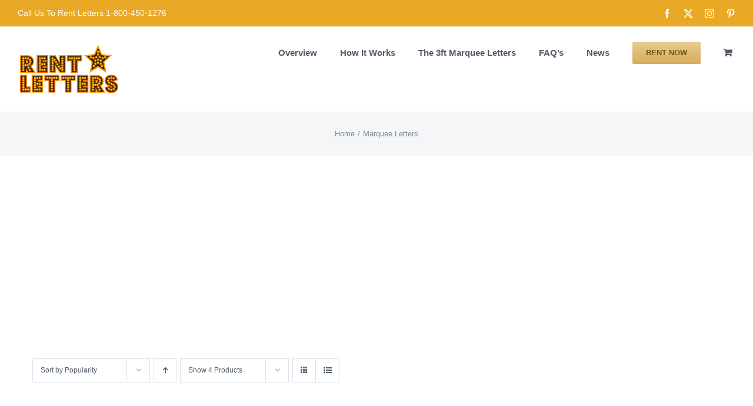

--- FILE ---
content_type: text/html; charset=utf-8
request_url: https://www.google.com/recaptcha/api2/aframe
body_size: 269
content:
<!DOCTYPE HTML><html><head><meta http-equiv="content-type" content="text/html; charset=UTF-8"></head><body><script nonce="ekBAJxZ3RfkSqDyQajEa7A">/** Anti-fraud and anti-abuse applications only. See google.com/recaptcha */ try{var clients={'sodar':'https://pagead2.googlesyndication.com/pagead/sodar?'};window.addEventListener("message",function(a){try{if(a.source===window.parent){var b=JSON.parse(a.data);var c=clients[b['id']];if(c){var d=document.createElement('img');d.src=c+b['params']+'&rc='+(localStorage.getItem("rc::a")?sessionStorage.getItem("rc::b"):"");window.document.body.appendChild(d);sessionStorage.setItem("rc::e",parseInt(sessionStorage.getItem("rc::e")||0)+1);localStorage.setItem("rc::h",'1769683014493');}}}catch(b){}});window.parent.postMessage("_grecaptcha_ready", "*");}catch(b){}</script></body></html>